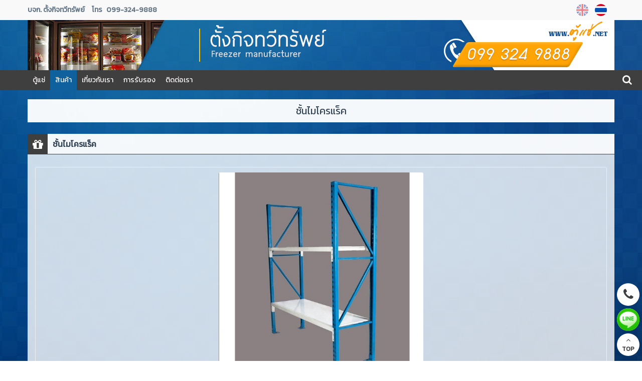

--- FILE ---
content_type: text/html
request_url: http://www.xn--b3cv2i6aybd.net/%E0%B8%8A%E0%B8%B1%E0%B9%89%E0%B8%99%E0%B9%84%E0%B8%A1%E0%B9%82%E0%B8%84%E0%B8%A3%E0%B9%81%E0%B8%A3%E0%B9%87%E0%B8%84+%E0%B8%95%E0%B8%B9%E0%B9%89%E0%B9%81%E0%B8%8A%E0%B9%88+66725.html
body_size: 6363
content:
<!DOCTYPE html><html lang="th"><head><meta http-equiv="Content-Type" content="text/html; charset=utf-8" />
<meta name="viewport" content="width=device-width, initial-scale=1.0, maximum-scale=1.0, user-scalable=no" />
<title>ตู้แช่เคาน์เตอร์สแตนเลส ขนาด 150 3ประตู</title>
<meta name="TITLE" content="ตู้แช่เคาน์เตอร์สแตนเลส ขนาด 150 3ประตู">
<meta name="AUTHOR" content="บจก. ตั้งกิจทวีทรัพย์">
<meta name="OWNER" content="บจก. ตั้งกิจทวีทรัพย์">
<meta name="SUBJECT" content="ตู้แช่เคาน์เตอร์สแตนเลส ขนาด 150 3ประตู">
<meta name="RATING" content="GENERAL">
<meta name="DESCRIPTION" content="ชั้นไมโครแร็ค เบียร์ เบียร์วุ้น เครื่องทำความเย็น มินิมาร์ท บจก. ตั้งกิจทวีทรัพย์">
<meta name="ABSTRACT" content="ชั้นไมโครแร็ค เบียร์ เบียร์วุ้น เครื่องทำความเย็น มินิมาร์ท บจก. ตั้งกิจทวีทรัพย์">
<meta name="KEYWORDS" content="ชั้นไมโครแร็ค,ตู้แช่,ตู้แช่เบียร์,ตู้แช่เบียร์วุ้น,เครื่องทำความเย็น,ตู้แช่เย็น,ตู้แช่อาหาร,ตู้แช่มินิมาร์ท">
<meta name="REVISIT-AFTER" content="1 DAYS">
<meta name="ROBOTS" content="ALL">
<meta name="LANGUAGE" content="TH">
<link href="https://quinl.quinlcdn.com/v3_template_verified/freedom/css/vendor/bootstrap.min.css" rel="stylesheet" media="screen"><link href="https://quinl.quinlcdn.com/v3_template_verified/freedom/css/style.css?t=1631011908" class="css-style" rel="stylesheet" media="screen"><link href="https://quinl.quinlcdn.com/v3_template_verified/freedom/css/style2.css?t=1631011908" class="css-style2" rel="stylesheet" media="screen"><link href="https://quinl.quinlcdn.com/v3_template_verified/freedom/css/flexslider.css?t=1631011908" rel="stylesheet" media="screen"><link href="https://quinl.quinlcdn.com/v3_template_verified/freedom/css/jquery.fancybox.css" rel="stylesheet" media="screen"><link href="https://fonts.googleapis.com/css?family=Kanit" rel="stylesheet"><link href="http://www.ตู้แช่.net/_imp_fonts.css" rel="stylesheet" media="screen"><link href="http://www.ตู้แช่.net/style.css" rel="stylesheet" media="screen"><script src="https://quinl.quinlcdn.com/v3_template_verified/freedom/js/libs/jquery-2.1.3.min.js"></script><script src="https://quinl.quinlcdn.com/v3_template_verified/freedom/js/jquery.fancybox.js"></script><link rel="shortcut icon" href="http://www.quinl.com/img/favicon.ico" /></head><body class=" bg31"><div class="fake-scrollbar"></div>
<div class="offcanvas-nav"> 
  <div class="nav-head" style="padding-bottom:0;">
    <div class="top-bar">
      <div class="nav-toggle" data-offcanvas="close"><i class="fa fa-close" style="color:#ffffff;position:  absolute;right:  0px;margin-top: 5px;font-size: 20px;">Close</i></div>
      <form class="search-box qshopsearch open" data-id="1" onsubmit="return searchProducts(1)">
        <span class="search-toggle fa fa-search"></span>
        <input type="text" id="search-field">
        <button type="submit" class="search-btn"><i class="search-icon"></i></button>
      </form>
    </div>
  </div>
  <div class="nav-body">
    <div class="overflow">
      <div class="inner">
        <div class="navzone2">
        <nav class="nav-link">
          <div class="scroll-nav" style="padding-left:15px;">
            <ul class="pages insertmenu"></ul>
          </div>
        </nav> 
        </div>       
      </div>
    </div>
  </div>
</div><div class="content-wrap "><div class="main-header-topbar veribg-content"><div class="topbar topbar-bg"><div class="container"><div class="topcompanyname fontbold ">บจก. ตั้งกิจทวีทรัพย์</div>
			<div class="topphone bv3 fonttext"><span class="text">โทร</span> <span class="mobile">099-324-9888</span></div><div class="lang-bar"><ul><li><a href="http://www.ตู้แช่.net/Micro+level+rack+Freezer+Coolers+66725.html" title="Micro-level rack" class=""><img alt="en" src="http://www.quinl.com/img/en.png"></a></li><li><a href="http://www.ตู้แช่.net/ชั้นไมโครแร็ค+ตู้แช่+66725.html" title="ชั้นไมโครแร็ค" class="active"><img alt="th" src="http://www.quinl.com/img/th.png"></a></li></ul><div style="clear:both"></div></div><div style="clear:both"></div></div></div></div><div class="container "><div class="row veribg-content main-header-image"><img src="https://quinl.quinlcdn.com/v3_template_verified/freedom/img/pre2loading.gif" data-echo="https://quinl.quinlcdn.com/uploadHeader/1804/1523000304_1371.jpg" class="quinlheader-display" ></div></div><div class="veribg-content main-header-menu"><header class="navbar navbar-sticky">
  <div class="container">
    <div class="navcompanyname menucolor" onclick="rightBar(0)" data-offcanvas="open">
      <i class="fa fa-reorder menucolor">MENU</i>
      <span>บจก. ตั้งกิจทวีทรัพย์</span>
    </div><ul class="menu input-menuss"><li class="main" data-id="11"><a href="http://www.ตู้แช่.net/index.html"  title="ตู้แช่"  class="menu-level-0 fontbold ">ตู้แช่</a></li><li class="main" data-id="21"><a href="http://www.ตู้แช่.net/สินค้า.html"  title="สินค้า"  class="menu-level-0 fontbold active">สินค้า</a></li><li class="main" data-id="31"><a href="http://www.ตู้แช่.net/index.html#aboutus"  title="เกี่ยวกับเรา"  class="menu-level-0 fontbold ">เกี่ยวกับเรา</a></li><li class="main" data-id="41"><a href="http://www.ตู้แช่.net/การรับรอง.html"  title="การรับรอง"  class="menu-level-0 fontbold ">การรับรอง</a></li><li class="main" data-id="51"><a href="http://www.ตู้แช่.net/ติดต่อเรา.html"  title="ติดต่อเรา"  class="menu-level-0 fontbold ">ติดต่อเรา</a></li></ul><div class="toolbar">
				<form class="search-box2 qshopsearch" data-id="1" onsubmit="return false;">
					<input type="text" id="search-field-bar" onkeypress="enterKSearchProduct(event)" autocomplete="off" maxlength="30">
			    </form>
				<span class="mensearchboxbar nav-toggle shoppingcart-navbar" onclick="if(document.getElementById('search-field-bar').value!=''){window.location='?search='+document.getElementById('search-field-bar').value;}"><i class="fa fa-search menucolor"></i></span>
			  </div></div></header></div><section class=" gradient-veribg "><div class="container "><div class="row"><div class="page-heading text-center">
      <div class="container main-page-h1 veribg-content titlecolor fontbold"><div class="veribg-content main-page-h1-2"><h1>ชั้นไมโครแร็ค</h1>
      </div></div></div><hr class="borderpage borderpagecolor"><div class="container productdetailpage"><div class="row veribg-content"><div class="main-page-h2">
          <div class="bgbox-l-first"><i class="fa fa-gift"></i></div>
          <div class="titlecolor pagetitleh2 veribg-content"><h2>ชั้นไมโครแร็ค</h2></div><div class="col-md-12 col-sm-12"><div class="page-heading veribg-content text-center"></div><section class="main-contents productpage"><div class="">
      	<div class="row"><div class="contentdetails contentcolor fonttext"><div class="dproduct-image bordermenucolor">
						   <div class="img-full"><div class="item picture image-bigview open" data-id="1">
                                <a href="https://quinl.quinlcdn.com/productImages/UploadImages/1396237154_267009.jpg" class="gallery-item image-item fancybox" data-fancybox="group" title="ชั้นไมโครแร็ค">							  
                                    <img src="https://quinl.quinlcdn.com/productImages/UploadImages/1396237154_267009.jpg" alt="ชั้นไมโครแร็ค">							  
                                </a>
                        </div></div>
						   <div class="img-small bordermenucolor">
							<a href="https://quinl.quinlcdn.com/productImages/UploadImages/1396237154_267009.jpg" class="aimagesmall active" onClick="return viewimagePd(1)" data-id="1" title="ชั้นไมโครแร็ค"><img src="https://quinl.quinlcdn.com/productImages/UploadImagesSmall/1396237154_267009.jpg" alt="ชั้นไมโครแร็ค"></a>
							<div style="clear:both"></div>
						   </div>
						</div><table class="table-bntpdtail table-addtocart-bnt" data-id="2" data-img="https://quinl.quinlcdn.com/productImages/UploadImagesSmall/1396237154_267009.jpg"><tbody><tr><td><button type="button" class="btn btn-ghost btn-warning btn-sm inquiry-button" onclick="showFrmInquery()"><i class="fa fa-envelope-o"></i> <span id="textinquirybtn">สอบถาม</span></button></td></tr></tbody></table><div style="clear:both; height:10px;"></div>            <div class="main-productdetails">
				            	<div class="main-page-h2">
                  <div class="bgbox-l-first"><i class="fa fa-rss"></i></div>
                  <div class="titlecolor pagetitleh2 fontbolds veribg-content inquirydetailtitle">
                  <div class="st2t" style="padding-top:5px;">รายละเอียดสินค้า</div></div>
                </div>
                <div style="clear:both; height:10px;"></div>
								<div class="fonttext">
                <p>รายละเอียด:</p>

<p>ชั้นสต๊อก (Micro Rack) ชุดต้น<br />
รหัสสินค้า :&nbsp;ชั้นไมโครแร็ค</p>

<p>Dimension :&nbsp; 50 x100 x 200 cm 4 ชั้น</p>

<p>.Dimension :&nbsp;50 x 150 x 220 cm 4 ชั้น</p>

<p>Dimension :&nbsp;50 x 200 x&nbsp; 220 cm 4 ชั้น&nbsp;</p>

<p>สี:&nbsp;น้ำเงิน,ส้ม<br />
สำหรับ :&nbsp;จัดวางสินค้าให้เป็นระเบียบ ทำสต๊อกสินค้าหลังร้าน<br />
สเปค :</p>

<p>รับน้ำหนักได้ 350 กก. / แผ่นชั้น<br />
ดีไซน์เสาโฉมใหม่ล่าสุด มีการพับเม้มขึ้นรูปตัว Tตลอดเส้น<br />
เพื่อการรับน้ำหนัดที่มากกว่าชั้นสต๊อกในตลาดทั่วไป<br />
รูสล็อตของเสาออกแบบใหม่ล่าสุด สะดวกต่อการปรับระดับชั้น<br />
สามารถเพิ่มแผ่นชั้นได้ และจัดวางแบบต่อพ่วงยาวได้ตามต้องการ<br />
การพับขอบแผ่นชั้น มีเหล็กมาเชื่อมติดกับขอบแผ่น ทำให้แข็งแรง<br />
กว่าทั่วไป ซึ่งท้องตลาดเป็นขอบแผ่นในตัว ทำให้ไม่แข็งแรง<br />
มีสเตย์ยึดด้านข้างเสริมโครงสร้างให้แข็งแรง ยึดทั้ง บน-ล่าง<br />
ซ้าย-ขวา และด้านหลังทำให้ชั้นไม่โยก เพื่อการทรงตัวที่ดี<br />
มีเพลทรองขาเสากันพื้นเป็นรอยและการรับน้ำหนัก<br />
มีป้ายบ่งบอกหมวดหมู่ ไว้ยึดติดด้านข้างเพื่อบอกชนิดประเภท<br />
สินค้าที่วางบนชั้นได้อย่างชัดเจน เพื่อความสะดวกต่อการใช้งาน</p>

<p>สำหรับร้าน :&nbsp;คลังสินค้า, ร้านค้าส่ง, ร้านฮาร์ดแวร์, ร้านคอมพิวเตอร์, ร้านวัสดุก่อสร้าง</p>
                </div>
			</div>
            <div style="clear:both; height:10px;"></div>
                                                            			<div class="row group-showdata">
           		<div class="col-sm-3 fdaa contentcolor" style="opacity:0.7">หมวดหมู่:</div>
            	<div class="col-sm-9 fdaa contentcolor ">
                  	เครื่องครัวสแตนเลส            	</div>
          	</div> 
                       	<div class="row group-showdata">	
              	<div class="col-sm-3 fdaa contentcolor" style="opacity:0.7">แหล่งผลิต:</div>
              	<div class="col-sm-9 fdaa contentcolor ">
                กรุงเทพมหานคร              	</div>
          	</div>
			          	           	                        
            
                                    <div style="clear:both; height:10px;"></div>  
          	
            <div class="row group-showdata">	
             	<div class="col-sm-3 fdaa contentcolor" style="opacity:0.7">ปรับปรุงล่าสุด:</div>
              	<div class="col-sm-9 fdaa contentcolor"> 
				28 กันยายน 2015                </div>
            </div>
            <div style="clear:both; height:10px;"></div>
            <div class="display-keywordtag"><b>ชั้นไมโครแร็ค เบียร์ เบียร์วุ้น เครื่องทำความเย็น มินิมาร์ท บจก. ตั้งกิจทวีทรัพย์</b> </div>            <div style="clear:both; height:20px;"></div>
            	<div class="main-page-h2 inquiry inquirydetailform">
                  <div class="bgbox-l-first"><i class="fa fa-comments"></i></div>
                  <div class="titlecolor pagetitleh2 fontbolds veribg-content">
                  <div class="st2t" style="padding-top:5px;">สอบถาม</div></div>
                </div>
			<div class="col-sm-12 inquirydetailform">      <div class="">
        <div class="row">
          <div class="">
            <form id="form-contactinquery" action="http://www.quinl.com/component_v3/inquiry_send.php" target="frmactionform" method="post" style="padding:20px 0px;">
                            <input type="hidden" name="lang" value="th" />
              <input type="hidden" name="ref" value="5747" />
              <input type="hidden" name="pageurl" value="http://www.ตู้แช่.net/ชั้นไมโครแร็ค+ตู้แช่+66725.html" />
              <input type="hidden" name="domain" value="http://www.ตู้แช่.net" />
              <input type="hidden" name="product" value="66725" />              <div class="row">
                <div class="col-sm-12">
                  <div class="form-group">
                    <label for="fd_name" class="sr">ส่งคำสอบถามถึง: </label>
                    <input type="text" class="form-control bordermenucolor" name="fd_sendto" readonly="readonly" style="background:#f5f5f5" value="บจก. ตั้งกิจทวีทรัพย์">
                  </div>
                </div>
                <div class="col-sm-12">
                  <div class="form-group">
                    <label for="fd_title" class="sr">คำสอบถามของคุณคือ (*):</label>
                    <input type="text" class="form-control bordermenucolor input-ed-fil" name="fd_title" maxlength="60" id="fd_title" value="สอบถาม ชั้นไมโครแร็ค" required>
                  </div>
                </div>
                <div class="col-sm-6">
                  <div class="form-group">
                    <label for="fd_name" class="sr">ชื่อผู้ส่งคำสอบถาม (*):</label>
                    <input type="text" class="form-control bordermenucolor input-ed-fil" name="fd_name" maxlength="60" id="fd_name" required>
                  </div>
                </div>
                <div class="col-sm-6">
                  <div class="form-group">
                    <label for="fd_email" class="sr">อีเมล์ที่ใช้รับการตอบกลับ (*):</label>
                    <input type="email" class="form-control bordermenucolor input-ed-fil" name="fd_email" maxlength="60" id="fd_email" required>
                  </div>
                </div>
                <div class="col-sm-6">
                  <div class="form-group">
                    <label for="fd_phone" class="sr">หมายเลขโทรศัพท์ของคุณ:</label>
                    <input type="text" class="form-control bordermenucolor input-ed-fil" name="fd_phone" maxlength="20" id="fd_phone">
                  </div>
                </div>
                <div class="col-sm-6">
                  <div class="form-group">
                    <label for="fd_lineid" class="sr">ไลน์ไอดีของคุณ:</label>
                    <input type="text" class="form-control bordermenucolor input-ed-fil" name="fd_lineid" maxlength="20" id="fd_lineid">
                  </div>
                </div>
              </div>
              <div class="form-group">
                <label for="fd_message" class="sr">เขียนสิ่งที่คุณต้องการสอบถามด้านล่าง (*):</label>
                <div class="input-niceditor-message" style="font-size:12px">
                	<textarea name="fd_message" id="fd_message" style="height:200px" class="form-control bordermenucolor input-ed-fil fcireset"></textarea>
                </div>
                <div style="clear:both;"></div>
              </div>
              <div class="form-group">
              		<div style="clear:both; height:15px;"></div>
                  	<iframe id="frmactionform" name="frmactionform" src="http://www.quinl.com/captcha/v3i.php?date=1631011908" scrolling="no" frameborder="0" style="width:170px; height:40px"></iframe>
                    <div style="clear:both; height:5px;"></div>
                    <label for="fd_captcha" class="sr">รหัสที่อยู่ในภาพคือ?: *</label>
                    <div style="clear:both; height:5px;"></div>
                    <input type="text" autocomplete="off" class="form-control bordermenucolor input-ed-fil" style="width:160px;" name="fd_captcha" maxlength="20" id="fd_captcha">
              </div>
              <button type="button" onclick="submitInquiryformMbx()" class="inquiry-submit-mm btn btn-sm btn-warning">ส่งข้อความ</button>                
            </form>
          </div>
        </div>
      </div></div>
      </div></div>            <div class="row relatedproducts">
            
            	<div class="main-page-h2">
                  <div class="bgbox-l-first"><i class="fa fa-code-fork"></i></div>
                  <div class="titlecolor pagetitleh2 fontbolds veribg-content">
                  <div class="st2t" style="padding-top:5px;">สินค้าที่เกี่ยวข้อง</div></div>
                </div>
            	<div class="mainproductlistcate">
					   <div class="mp-body">
					   <div class="masonry-grid filter-grid sw4">
						<div class="grid-sizer"></div>
						<div class="gutter-sizer"></div><div class="item productitem-ingrid "><div class="mp-item post-tile" data-id="53266"><div class="mp-image">
												<a href="https://quinl.quinlcdn.com/productImages/UploadImages/13807704564233_5747.jpg" class="fancybox" data-fancybox="group" title="ตู้แช่สแตนเลสทรงยืน แช่แข็งและเย็น ระบบเดินท่อ 2 ประตู"><img alt="ตู้แช่สแตนเลสทรงยืน แช่แข็งและเย็น ระบบเดินท่อ 2 ประตู" src="https://quinl.quinlcdn.com/v3_template_verified/freedom/img/preloader.gif" data-echo="https://quinl.quinlcdn.com/productImages/UploadImagesSmall/13807704564233_5747.jpg" /></a></div><div class="mp-title"><a href="http://www.ตู้แช่.net/ตู้แช่สแตนเลสทรงยืน+แช่แข็งและเย็น+ระบบเดินท่อ+2+ประตู+53266.html" class="a" title="ตู้แช่สแตนเลสทรงยืน แช่แข็งและเย็น ระบบเดินท่อ 2 ประตู"><b><u>ตู้แช่สแตนเลสทรงยืน แช่แข็งและเย็น ระบบเดินท่อ 2 ประตู</u></b></a></div><p class="font12">ตู้แช่เย็นสแตนเลสแบบยืน 2 ประตู ขนาดความจุ 23 คิว
ขนาด กxลxส  68x80x205 cm</p><div class="mp-button"><table class="table-shipping-bnt-product">
												<tbody><tr><td><span class="inquiry-button btn btn-sm btn-warning btn-ghost" onclick="showPageInquery(53266)"><i class="fa fa-comments"></i> <span>สอบถาม</span></span></td></tr></tbody>
											  </table></div><div style="clear:both"></div>
									</div>
								  </div><div class="item productitem-ingrid "><div class="mp-item post-tile" data-id="65638"><div class="mp-image">
												<a href="https://quinl.quinlcdn.com/productImages/UploadImages/stainless09_753565.jpg" class="fancybox" data-fancybox="group" title="ตู้แช่สแตนเลสทรงยืน แบบแช่แข็งและแช่เย็น ระบบเดินท่อ 2 ประตู"><img alt="ตู้แช่สแตนเลสทรงยืน แบบแช่แข็งและแช่เย็น ระบบเดินท่อ 2 ประตู" src="https://quinl.quinlcdn.com/v3_template_verified/freedom/img/preloader.gif" data-echo="https://quinl.quinlcdn.com/productImages/UploadImagesSmall/stainless09_753565.jpg" /></a></div><div class="mp-title"><a href="http://www.ตู้แช่.net/ตู้แช่สแตนเลสทรงยืน+แบบแช่แข็งและแช่เย็น+ระบบเดินท่อ+2+ประตู+65638.html" class="a" title="ตู้แช่สแตนเลสทรงยืน แบบแช่แข็งและแช่เย็น ระบบเดินท่อ 2 ประตู"><b><u>ตู้แช่สแตนเลสทรงยืน แบบแช่แข็งและแช่เย็น ระบบเดินท่อ 2 ประตู</u></b></a></div><p class="font12">ตู้แช่เย็นสแตนเลสแบบยืน 2 ประตู ขนาดความจุ 23 คิวขนาด กxลxส68x75x205 cm- ระบบความเย็นแบบเดินท่อ ด้านบนเป็นประตูกระจกใส- โครงสร้าง และประตูทำจากสแตนเลส</p><div class="mp-button"><table class="table-shipping-bnt-product">
												<tbody><tr><td><span class="inquiry-button btn btn-sm btn-warning btn-ghost" onclick="showPageInquery(65638)"><i class="fa fa-comments"></i> <span>สอบถาม</span></span></td></tr></tbody>
											  </table></div><div style="clear:both"></div>
									</div>
								  </div><div class="item productitem-ingrid "><div class="mp-item post-tile" data-id="66786"><div class="mp-image">
												<a href="https://quinl.quinlcdn.com/productImages/UploadImages/1396249142_894134.jpg" class="fancybox" data-fancybox="group" title="เคาน์เตอร์มินิมาร์ทชุดใหญ่ ขนาด 400 cm"><img alt="เคาน์เตอร์มินิมาร์ทชุดใหญ่ ขนาด 400 cm" src="https://quinl.quinlcdn.com/v3_template_verified/freedom/img/preloader.gif" data-echo="https://quinl.quinlcdn.com/productImages/UploadImagesSmall/1396249142_894134.jpg" /></a></div><div class="mp-title"><a href="http://www.ตู้แช่.net/เคาน์เตอร์มินิมาร์ทชุดใหญ่+ขนาด+400+cm+ตู้แช่+66786.html" class="a" title="เคาน์เตอร์มินิมาร์ทชุดใหญ่ ขนาด 400 cm"><b><u>เคาน์เตอร์มินิมาร์ทชุดใหญ่ ขนาด 400 cm</u></b></a></div><p class="font12">เคาน์เตอร์ขนาดใหญ่สำหรับร้านมิมาร์ท</p><div class="mp-button"><table class="table-shipping-bnt-product">
												<tbody><tr><td><span class="inquiry-button btn btn-sm btn-warning btn-ghost" onclick="showPageInquery(66786)"><i class="fa fa-comments"></i> <span>สอบถาม</span></span></td></tr></tbody>
											  </table></div><div style="clear:both"></div>
									</div>
								  </div><div class="item productitem-ingrid "><div class="mp-item post-tile" data-id="66068"><div class="mp-image">
												<a href="https://quinl.quinlcdn.com/productImages/UploadImages/counter13_682263.jpg" class="fancybox" data-fancybox="group" title="ตู้แช่เคาน์เตอร์สแตนเลส ขนาด 200 แช่เย็น 3 ประตู"><img alt="ตู้แช่เคาน์เตอร์สแตนเลส ขนาด 200 แช่เย็น 3 ประตู" src="https://quinl.quinlcdn.com/v3_template_verified/freedom/img/preloader.gif" data-echo="https://quinl.quinlcdn.com/productImages/UploadImagesSmall/counter13_682263.jpg" /></a></div><div class="mp-title"><a href="http://www.ตู้แช่.net/ตู้แช่เคาน์เตอร์สแตนเลส+ขนาด+200+แช่เย็น+3+ประตู+66068.html" class="a" title="ตู้แช่เคาน์เตอร์สแตนเลส ขนาด 200 แช่เย็น 3 ประตู"><b><u>ตู้แช่เคาน์เตอร์สแตนเลส ขนาด 200 แช่เย็น 3 ประตู</u></b></a></div><p class="font12">ตู้แช่เคาน์เตอร์สแตนเลส ขนาด 200 แช่เย็น 3 ประตู ขนาด 2000 x 750 x 850 mm</p><div class="mp-button"><table class="table-shipping-bnt-product">
												<tbody><tr><td><span class="inquiry-button btn btn-sm btn-warning btn-ghost" onclick="showPageInquery(66068)"><i class="fa fa-comments"></i> <span>สอบถาม</span></span></td></tr></tbody>
											  </table></div><div style="clear:both"></div>
									</div>
								  </div><div class="item productitem-ingrid "><div class="mp-item post-tile" data-id="66031"><div class="mp-image">
												<a href="https://quinl.quinlcdn.com/productImages/UploadImages/2-door-Haier01_660994.jpg" class="fancybox" data-fancybox="group" title="ตู้แช่เครื่องดื่ม 2 ประตู Haier SC-1700"><img alt="ตู้แช่เครื่องดื่ม 2 ประตู Haier SC-1700" src="https://quinl.quinlcdn.com/v3_template_verified/freedom/img/preloader.gif" data-echo="https://quinl.quinlcdn.com/productImages/UploadImagesSmall/2-door-Haier01_660994.jpg" /></a></div><div class="mp-title"><a href="http://www.ตู้แช่.net/ตู้แช่เครื่องดื่ม+2+ประตู+Haier+SC+1700+66031.html" class="a" title="ตู้แช่เครื่องดื่ม 2 ประตู Haier SC-1700"><b><u>ตู้แช่เครื่องดื่ม 2 ประตู Haier SC-1700</u></b></a></div><p class="font12">ตู้แช่เครื่องดื่ม 2 ประตู Haier SC-1700</p><div class="mp-button"><table class="table-shipping-bnt-product">
												<tbody><tr><td><span class="inquiry-button btn btn-sm btn-warning btn-ghost" onclick="showPageInquery(66031)"><i class="fa fa-comments"></i> <span>สอบถาม</span></span></td></tr></tbody>
											  </table></div><div style="clear:both"></div>
									</div>
								  </div><div class="item productitem-ingrid "><div class="mp-item post-tile" data-id="66042"><div class="mp-image">
												<a href="https://quinl.quinlcdn.com/productImages/UploadImages/ice-storage01_674990.jpg" class="fancybox" data-fancybox="group" title="ตู้แช่แข็ง เก็บน้ำแข็งสำหรับร้านมินิมาร์ท"><img alt="ตู้แช่แข็ง เก็บน้ำแข็งสำหรับร้านมินิมาร์ท" src="https://quinl.quinlcdn.com/v3_template_verified/freedom/img/preloader.gif" data-echo="https://quinl.quinlcdn.com/productImages/UploadImagesSmall/ice-storage01_674990.jpg" /></a></div><div class="mp-title"><a href="http://www.ตู้แช่.net/ตู้แช่แข็ง+เก็บน้ำแข็งสำหรับร้านมินิมาร์ท+66042.html" class="a" title="ตู้แช่แข็ง เก็บน้ำแข็งสำหรับร้านมินิมาร์ท"><b><u>ตู้แช่แข็ง เก็บน้ำแข็งสำหรับร้านมินิมาร์ท</u></b></a></div><p class="font12">ตู้แช่เก็บน้ำแข็ง ขนาด 100x80x200 ซมอุณหภูมิ 0 - (-18 ) cสำหรับร้านมินิมาร์ทขนาดใหญ่เพื่อเก็บสต๊อกและขายน้ำแข็งประตูปิด เปิด หน้าหลัง</p><div class="mp-button"><table class="table-shipping-bnt-product">
												<tbody><tr><td><span class="inquiry-button btn btn-sm btn-warning btn-ghost" onclick="showPageInquery(66042)"><i class="fa fa-comments"></i> <span>สอบถาม</span></span></td></tr></tbody>
											  </table></div><div style="clear:both"></div>
									</div>
								  </div><div class="item productitem-ingrid "><div class="mp-item post-tile" data-id="66593"><div class="mp-image">
												<a href="https://quinl.quinlcdn.com/productImages/UploadImages/1395988839_218894.jpg" class="fancybox" data-fancybox="group" title="เตาไทย 1 หัว"><img alt="เตาไทย 1 หัว" src="https://quinl.quinlcdn.com/v3_template_verified/freedom/img/preloader.gif" data-echo="https://quinl.quinlcdn.com/productImages/UploadImagesSmall/1395988839_218894.jpg" /></a></div><div class="mp-title"><a href="http://www.ตู้แช่.net/เตาไทย+1+หัว+ตู้แช่+66593.html" class="a" title="เตาไทย 1 หัว"><b><u>เตาไทย 1 หัว</u></b></a></div><p class="font12">เตาไทย 1 หัว เครื่องครัวราคาถูก</p><div class="mp-button"><table class="table-shipping-bnt-product">
												<tbody><tr><td><span class="inquiry-button btn btn-sm btn-warning btn-ghost" onclick="showPageInquery(66593)"><i class="fa fa-comments"></i> <span>สอบถาม</span></span></td></tr></tbody>
											  </table></div><div style="clear:both"></div>
									</div>
								  </div><div class="item productitem-ingrid "><div class="mp-item post-tile" data-id="66063"><div class="mp-image">
												<a href="https://quinl.quinlcdn.com/productImages/UploadImages/counter08_662191.jpg" class="fancybox" data-fancybox="group" title="ตู้แช่เคาน์เตอร์สแตนเลส ขนาด 120 แช่แข็ง 2 ประตูมีแบล็คการ์ด"><img alt="ตู้แช่เคาน์เตอร์สแตนเลส ขนาด 120 แช่แข็ง 2 ประตูมีแบล็คการ์ด" src="https://quinl.quinlcdn.com/v3_template_verified/freedom/img/preloader.gif" data-echo="https://quinl.quinlcdn.com/productImages/UploadImagesSmall/counter08_662191.jpg" /></a></div><div class="mp-title"><a href="http://www.ตู้แช่.net/ตู้แช่เคาน์เตอร์สแตนเลส+ขนาด+120+แช่แข็ง+2+ประตูมีแบล็คการ์ด+66063.html" class="a" title="ตู้แช่เคาน์เตอร์สแตนเลส ขนาด 120 แช่แข็ง 2 ประตูมีแบล็คการ์ด"><b><u>ตู้แช่เคาน์เตอร์สแตนเลส ขนาด 120 แช่แข็ง 2 ประตูมีแบล็คการ์ด</u></b></a></div><p class="font12">ตู้แช่เคาน์เตอร์สแตนเลส ขนาด 120 แช่แข็ง 2 มีแบล็คการ์ด ขนาด 1200 x 750 x 850 mm</p><div class="mp-button"><table class="table-shipping-bnt-product">
												<tbody><tr><td><span class="inquiry-button btn btn-sm btn-warning btn-ghost" onclick="showPageInquery(66063)"><i class="fa fa-comments"></i> <span>สอบถาม</span></span></td></tr></tbody>
											  </table></div><div style="clear:both"></div>
									</div>
								  </div></div></div>
					</div>            </div>
			</section></div></div> </section> <footer class="footer"><div class="container"> <div class="text-left footer-custom"><div style="clear:both"></div></div><div class="copy-r fonttext">&copy; 2021 สร้างเว็บไซต์คุณภาพโดย <a href="https://www.quinl.co.th" target="_blank"  title="เว็บสำเร็จรูป">QuinL.Co.th</a>, All Rights Reserved.</div></div></footer><div class="dialog-load"></div><script src="https://quinl.quinlcdn.com/v3_template_verified/freedom/js/plugins/isotope.pkgd.min.js"></script><script src="https://quinl.quinlcdn.com/v3_template_verified/freedom/js/plugins/bootstrap.min.js"></script><script src="https://quinl.quinlcdn.com/v3_template_verified/freedom/js/echo.js"></script><script src="https://quinl.quinlcdn.com/v3_template_verified/freedom/js/scripts.js?t=1631011908"></script><script src="https://quinl.quinlcdn.com/v3_template_verified/freedom/js/jquery.flexslider.min.js"></script><script src="https://quinl.quinlcdn.com/v3_template_verified/freedom/js/nicEdit.js"></script><script src="http://www.quinl.com/v2_template_main/theme_one/assets/js/th.js"></script><script src="http://www.ตู้แช่.net/script.js?1631011908" charset="UTF-8"></script><script>var PageLastUpdate = '2021-09-07 17:51:48';var pageSiteIndex = 'http://www.ตู้แช่.net/index.html';</script></div></body>
</html>

--- FILE ---
content_type: text/html; charset=utf-8
request_url: http://www.quinl.com/captcha/v3_captcha.php
body_size: 3581
content:
�PNG

   IHDR   �   2   
��  �PLTE���   ������������������������rrr��������������������������������������������������������������������������������������������������������������������������������������������㾾���Ӳ��������vvvwww{{{���jjj���������kkkaaa���lll^^^���zzz���|||ccc���fff�����������ꀀ������Շ��ddd���hhhqqqpppnnnoooiii___������������mmm���������������~~~��ĉ��}}}uuuyyyxxx��������������������������ó��������������������������������������������������������������������������������:�_K  �IDATh��Y�w۶Ǚ� St,�*�EZ
MJ�LƊ�4���T�YM�mm����-k�����nk�?}O������4?�`����������.�в�-ʮ�jj[b�����8���m�F��E�#^0�`����^�:�����
+����m�AE��E% m�jj=��o`޷�����*�R��O�K"�����a���ˆ=�����7.�{�����(����5K��K���D����j|_9���ސ���ɹ�M���t��>����㉫ ��a_��ؤ+>8^��z�KW7�ۦa�K���{�β|Ӿ���_78�y�M���+7�o��f?4���I܋(*ǲ��0�f��{N�S���a��Kg��F<��(I�:�:��ADKf�1&�&�i-�gì/�i���%�:�|�|�ĳ�s��֚���Șx�8�.?Y�;:�D	��ݒ�R5��p�M:�%��ȋb�����nHi�n:1L�EF��K;�3�`���Ј�23̟
,9Sfݣ,����`D���B�3p�^�F��C!�֡��P-'MнY� գ<"�с�׼�`?Vφt�o�WWwΪ.(�Ǻ=����<������2��=v
g�BSY��#���,	j��;���֕���|��py8�@?��ҕ�G)
x���� ��LFy$�]+�S/I&�g0?,z�Q��%i>D"��A=��-��_���2��2P�̲P�w�8r4�<r6�5��hxT��O+Ts8rt���pr�iC:1n�`��.�iT�0������经?釣!ȹ��������W�[�߆����"����}�� �����9L�W�j���"�	g�� ?��M�������u�~�<9=4G�{���8;;ߩI��1|����Z�JT�2��D��j�w�����6@�|N�h�	�<z7��G���aފ=�V�>?.ɾ��z��%��J��bɹlK��R�Q� e+k��4��X~���"��g�`�u:<�R�gK�(Y���?f#IG��}�lȰT�*�H����B���x�$Vb(�F`t�7�]4���5��p��Ȏ��Wo{D�z�|�������Ł�k�V�+Ŋ��=߈����� qc&2�2������U+�/�1����0ܺj�d/�n ��������jk^ɚ����4�����U�Qc伜�95� wڼ��l] ϰlEVJSfyV&%	���>��Xj���+}2I��q�-��PK,a�i��ޜ��e�Q�~*ؑ\��͢��j,2���8t�3��uMJ�/A-�z�+�:,3�IPO��4%VDC֜JgJ��Ge�c����X(:�R����� ���<���J�v�CB�V5�+��'g#]sg���N�Վy0�3@�u9+�a�#6f�D�x�/~��1�3�أ�
i���5��]�Q>:��f���I'���!�ҍ��������� I��;���A��$�<<�iH$Az���G�k2;Ԫ��,��r�����L3/V�.l	�LC&�a��I1��qG��Iފ���?��=�-0�A0(�r ��]���I�Hh1C�eJg�_^:Sǉ�ֹ0�#n/*)���zK��@��`���1��!䁔MԠ{�����'��y��Z!�N�g�⏀�K��em��T�VT=���鸸�c���k!�k�1�B�A4s��;A�Q,���Io���M��Gc����R\��Kr�Ni7��ԊF����q����+XҜO��}=>�\��K�#,2S?�%/'rN���|�L�C�_\�r���ӤԚ<]q��������JN��)�S%�z�����Nbd��!XN��)9jx	%�ў��ɰ(��,���Zr�������_���btg،�jbv�.�Ro�b���H��9dx,�G�I�5!&��YQ��oE)|9x_�Z���իW�F(3Ê�4-6���K}�0,��M�I5X

@ɞYB�c�(|	y�&bX��-b@G�ƥƬ�� ��۳���Mq�\2�R��(��e���#>�t�b.�[G)��"tDJ�N�� 䠤�R-J&	U����8�Jz:eX�:���D�Ns~U�if�%!�l)��Mg�C��0�������j�ğ�+���{\O_:/A�SS�#9��ߓ�}��8��"si��e~$�S�:aq܀�F�v��m�1��>�5m��}H�H���4�p�Ԑ/+�Zd��R�_f��Rsܨ/[�/4'J�w5�X:�z�tO����F�'.�w��D�x2<~	�|z��_���D��!�_�0�G�̵�s��=��/�	�c��gA��y�(�=��`H�p��Ŏ�f�>�\ba�����<r���ݵ�}�_Lw�F*��4?;_K�넜?fH��s0�l9`�[�M��i�H�*��~�cȲiI][hZ����]d|�=��r,��s�UU���-t����~���,��_e!��}���"5���u����ah�m�9+�E��+:��Ђ��ŐO��-R��\|Ur���g��B�P�♛���+�����R�q)��(�{��*i�\ջD�I���oj|T,$��8��0X)tb]���Jle�U��Mt��.@2f���M�����x��u�77��Ѽ��߅�:Df��Nn�K��B}yh-|]�
|M���b�k<ϋ�Ų�H�����K}�؀�F:�ĉe-c�LE�i�_8��F	Q�H�_�Ş��c���_�?�at8��å>!��t1�ϋ#��Ya��t�8�[���M\�¸��~��+�ļ['��ѯ9I�n��F�77���by��\��+o��p$�I���&��[���ai����A�����H1�̼o�k�[���5"�=��K�)�8�7���mG��u�`A֞�Z:)���o����������7���'{�<��ͯ���W~����?��Lx�?��ز�s    IEND�B`�

--- FILE ---
content_type: text/html
request_url: http://www.xn--b3cv2i6aybd.net/__dialogmodels-th.html
body_size: 1180
content:
<div class="modal fade" id="signin-page">
  <div class="modal-dialog">
    <div class="container">
      <div class="modal-form">
        <div class="tab-content"> 
          <form class="tab-pane transition scale fade in active frme-datalogin" data-id="1" id="signin-form" autocomplete="off">
            <input type="hidden" name="lang" value="th" />
            <input type="hidden" name="ref" value="5747" />
            <div class="modal-title">เข้าสู่ระบบ</div>
            <div class="membertip">เข้าสู่ระบบด้วย QuinL ID สามารถใช้ได้ทุกเว็บของ <a href="https://www.quinl.com" target="_blank">QuinL.COM</a></div>
            <div class="form-group">
              <label for="si_email" class="sr">รหัสผู้ใช้ </label>
              <input type="email" maxlength="120" class="form-control login-username" name="email" id="email">
            </div>
            <div class="form-group">
              <label for="si-password" class="sr">รหัสผ่าน</label>
              <input type="password" maxlength="20" class="form-control login-password" name="password" id="password">
            </div>
            <div class="clearfix">
              <button type="button" class="btn-round btn-ghost btn-danger pull-left bntcolselogin" data-dismiss="modal"><i class="fa fa-close"></i></button>
              <button type="button" class="btn-round btn-ghost btn-success pull-right bnt-login-submit" onclick="memberlogin(1)"><i class="fa fa-check"></i></button>
            </div>
            <div class="form-switch helper-text space-top-2x">ยังไม่มีบัญชี? สมัครสมาชิกฟรี</div>
          </form>
          <form class="tab-pane transition scale fade" id="forgot-form">
            <input type="hidden" name="lang" value="th" />
            <input type="hidden" name="ref" value="5747" />
            <div class="modal-title">ลืมรหัสผ่าน</div>
            <div class="form-group space-top-2x">
              <label for="si_email" class="sr">อีเมล์</label>
              <input type="email" maxlength="120" class="form-control" name="email" id="email">
            </div>
            <div class="clearfix">
              <button type="button" class="btn-round btn-ghost btn-danger pull-left" data-dismiss="modal"><i class="fa fa-close"></i></button>
              <button type="button" class="btn-round btn-ghost btn-success pull-right" onclick="forgotPassword()"><i class="fa fa-check"></i></button>
            </div>
            <div class="form-switch helper-text space-top-2x">ยังไม่มีบัญชี? สมัครสมาชิกฟรี</div>
          </form>
          <form class="tab-pane transition scale fade" id="signup-form" onsubmit="submitSignupFRM()" action="https://www.quinl.com/component_v2/buyer-signup-ready.php" method="post">
            <input type="hidden" name="lang" value="th" />
            <input type="hidden" name="ref" value="5747" />
            <div class="modal-title fontbold">สมัครสมาชิก</div>
            <div class="membertip">สมัครสมาชิก QuinL ID บนเว็บสมาชิกของควินแอลเพียงครั้งเดียวสามารถใช้ได้ทุกเว็บของ <a href="https://www.quinl.com" target="_blank">QuinL.COM</a></div>
            <div class="form-group">
              <label for="name" class="sr">ชื่อ</label>
              <input type="text" maxlength="60" class="form-control" name="name" id="name" placeholder="" required>
            </div>
            <div class="form-group">
              <label for="email" class="sr">อีเมล์</label>
              <input type="email" maxlength="60" class="form-control" name="email" id="email" required>
            </div>
            <div class="form-group">
              <label for="password" class="sr">รหัสผ่าน</label>
              <input type="password" maxlength="20" class="form-control" name="password" id="password" placeholder="" required>
            </div>
            <div class="form-group">
              <label for="repassword" class="sr">ยืนยันรหัสผ่าน</label>
              <input type="password" maxlength="20" class="form-control" name="repassword" id="repassword" placeholder="" required>
            </div>
            <div class="clearfix">
              <button type="button" class="btn-round btn-ghost btn-danger pull-left" data-dismiss="modal"><i class="fa fa-close"></i></button>
              <button type="button" onclick="singUp()" class="btn-round btn-ghost btn-success pull-right"><i class="fa fa-check"></i></button>
            </div>
            <div class="form-switch helper-text space-top-2x">มีบัญชีอยู่แล้ว? เข้าสู่ระบบ</div>
          </form>
        </div>
        <ul class="nav-tabs" style="margin-top:10px;">
          <li id="form-1"><a href="#signup-form" data-toggle="tab">สมัครสมาชิก</a></li>
          <li id="form-1"><a href="#forgot-form" data-toggle="tab">ลืมรหัสผ่าน?</a></li>
          <li id="form-2"><a href="#signin-form" data-toggle="tab">เข้าสู่ระบบ</a></li>
        </ul>
      </div>
    </div>
  </div>
</div>

--- FILE ---
content_type: text/css
request_url: http://www.xn--b3cv2i6aybd.net/style.css
body_size: 1211
content:
@charset "utf-8";.veribg-content,.footer .container{ background: url(https://www.quinl.com/img/bg/FFF80.png); }.titlebox-headpage{ background:#FFF;} .contentcolor{color:#3f3f3f;}.borderpage{border-top:1px solid #3f3f3f; }.borderpagecolor{border-color:#3f3f3f !important; }body{ background: url(https://quinl.quinlcdn.com/CompanyImages/UploadImages/1804/1522923773_8559.jpg) top center  fixed  ;}.bg31{background-image: url("https://quinl.quinlcdn.com/CompanyImages/UploadImages/1804/1522923773_8559.jpg") !important;background-repeat:repeat !important}.topbar-bg{background:#f9f9f9;}.topbar-bg *{color:#667788 !important;padding-right: 5px;}.topbar .topcompanyname,.topbar .topphone,.celink .shoppingcart span{ font-size:14px;font-weight:bold; }.site_keywords_h1{display:inline;font-size:14px;font-weight:bold;}.lang-bar ul li .fa{ font-size:18px; }.titlecolor,.titlecolor *{color:#334455 !important;}.navbar.navbar-sticky,.flex-direction-nav a,.bgcolormenu{background:#3f3f3f;}.navbar .menu .menu-level-0,.menucolor{color:#fffcfc !important;}.navbar .menu .menu-level-0{ font-size:14px; font-weight:100; }.boxrightbar ul li .linkitem i.ficon{ color:#3f3f3f; }.boxrightbar ul li .linkitem{ color:#3f3f3f; }.boxrightcontent{ background-color:#3f3f3f;color: #fff; }.boxrightcontent:after{ border-left-color:#3f3f3f;color: #fff; }.boxrightcontent span a{ color: #fff; }@media screen and (max-width: 768px) {.boxrightbar ul li{background-color:#3f3f3f;}.boxrightbar ul li .linkitem{ color:#fff; }.boxrightbar ul li .linkitem i.ficon{ color:#fff; }}.textcolorbgmenu{color:#3f3f3f !important;}.textcolorbgmenu:hover{color:#0F619D !important;}.navbar .menu .menu-level-0.hover,.navbar .menu .menu-level-0.active,.navbar .nav-toggle:hover{background:#0F619D;color:#fffcfc !important;}.btn-warning {background-color: #3f3f3f;border-color: #3f3f3f;color: #fffcfc !important;}.btn-warning:hover {background-color: #0F619D;border-color: #0F619D;}.btn-ghost.btn-warning {background-color:#fff;border-color: #3f3f3f;color: #3f3f3f !important;}.btn-ghost.btn-warning:hover {background-color: #0F619D;border-color: #0F619D;}.bgbox-l-first{ background-color: #3f3f3f;color:#fffcfc; }.main-page-h2 .pagetitleh2{border-bottom:1px solid #3f3f3f;}.main-page-h1 .pagetitleh1{border-bottom:1px solid #3f3f3f;padding-left: 50px;padding-top: 3px;font-size: 20px;}.offcanvas-nav:before {background-color: #3f3f3f !important;background: none;}.menu .submenu{background:#bfbfbf !important;}.menu .submenu li a{color:#ffffff !important;}.menu .submenu li:hover{background:#0F619D !important;}.categorybox-head,.producttitledesign .newceeicon{background:#0F619D;}.categorybox-head,.cateiconbars .fa,.newceeicon .fa{ color:#FFFFFF; }.categorybox-border,.newceeicon{ border-color:#0F619D !important; }.categorybox-border .text-fontcate{ color:#0c7cb0;}.producttitledesign .mp-head{border-bottom:1px solid #0F619D;}
.categorybox-head{ border-bottom:5px solid #0c7cb0; }.a, a.a, .a{ color:#0F619D; }a[href^=tel]{ color:#667788; text-decoration:none;font-weight:bold;}.a:hover, a.a:hover, .a:hover{ color:#0f243e; }.bgboxproduct{ background:#144992; }.borderboxproduct{border-color:#144992 !important;}.borderproduct{border-color:#144992 !important;}.bgborderproduct{background:#144992;}.fontbold, .fontbold *,.fontbolds, .fontbolds *{
		font-family:'Kanit', Helvetica, Arial, sans-serif !important;
		font-weight:bold;
	}
	.fontmedium,.fontmediums, .fontmediums *{
		font-family:'Kanit', Helvetica, Arial, sans-serif !important;
	}
	body, .fonttext, .fonttexts, .fonttexts *{
		font-family:'Kanit', Helvetica, Arial, sans-serif;
	}
	.fontthin,.fontthin *{
		font-family:'Kanit', Helvetica, Arial, sans-serif !important;
	}
	h1, h2, h3, h4, h5, h6, .w3-slim, .w3-wide{
		font-family:'Kanit', Helvetica, Arial, sans-serif !important;		
	}

--- FILE ---
content_type: application/javascript
request_url: http://www.xn--b3cv2i6aybd.net/script.js?1631011908
body_size: 959
content:
$(window).load(function () {
		$(document).ready(function () {
			$('.flexslider').flexslider({ animation: "fade", slideshowSpeed: 10000,animationSpeed: 1000});
			if($('#slideformobile').hasClass('flexslidermobile')) {
				$('.flexslidermobile').flexslider({ animation: "fade", slideshowSpeed: 10000,animationSpeed: 1000});
			}
		});
});

$(document).ready(function() {
	try {
		$('.contentdetails img').each( function() {
			if($(this.closest('a')).prop("tagName")!='A'){
	    		var $img = $(this),
        		href = $img.attr('src');
    			$img.wrap('<a href="' + href + '" class="fancybox" data-fancybox="group"></a>');
    		}
		});
   
		$(".fancybox").fancybox({
			openEffect	: 'none',
			closeEffect	: 'none'
		});
	}
	catch(err) {
	}
});

var SHOPID = '5747';
var xmlproducturl = 'http://www.ตู้แช่.net/__productlist-'+sitelang+'.xml';
var SERVER_NAME = 'https://www.quinl.com/';
var SERVER_NAMEi = 'https://quinl.quinlcdn.com/v3_template_verified/freedom/';
var dialogmodels = 'http://www.ตู้แช่.net/__dialogmodels-'+sitelang+'.html';
var deliveryxml = 'http://www.ตู้แช่.net/__deliveryxml-'+sitelang+'.xml';
var countrylistphp = 'http://www.ตู้แช่.net/__country.html';
var textqty = 'จำนวน';
var textprice = 'ราคา';
var mdomain = 'http://www.ตู้แช่.net';
var mdomain2 = 'http://www.xn--b3cv2i6aybd.net';
var companylogo='';
var syncappid='';
var syncpack ='';
var syncdata ='';
var syncmember ='';
var syncorderto ='';
var FD_MEMBER = 'v3_Member';
var openshop = '0';
var phone = ',099-324-9888';
var companyname = 'บจก. ตั้งกิจทวีทรัพย์';
var company_cookiebar = '0';
var line = 'tk-cool';
var facebook = '';
var youtube = '';
var tiktok = '';
var instagram = '';
var messenger = '';
var currency = 'THB';
var linkviewAllproduct = '';
echo.init({
      offset: 100,
      throttle: 250,
      unload: false,
      callback: function (element, op) {
        console.log(element, 'has been', op + 'ed')
      }
    });
